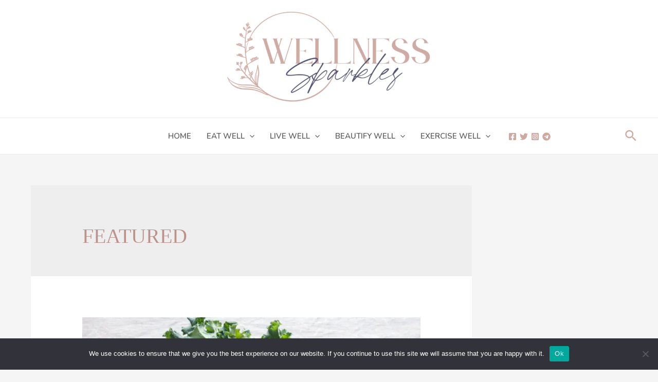

--- FILE ---
content_type: text/html; charset=utf-8
request_url: https://www.google.com/recaptcha/api2/aframe
body_size: 264
content:
<!DOCTYPE HTML><html><head><meta http-equiv="content-type" content="text/html; charset=UTF-8"></head><body><script nonce="8WepGmp5u4Bf6J-50NjhnA">/** Anti-fraud and anti-abuse applications only. See google.com/recaptcha */ try{var clients={'sodar':'https://pagead2.googlesyndication.com/pagead/sodar?'};window.addEventListener("message",function(a){try{if(a.source===window.parent){var b=JSON.parse(a.data);var c=clients[b['id']];if(c){var d=document.createElement('img');d.src=c+b['params']+'&rc='+(localStorage.getItem("rc::a")?sessionStorage.getItem("rc::b"):"");window.document.body.appendChild(d);sessionStorage.setItem("rc::e",parseInt(sessionStorage.getItem("rc::e")||0)+1);localStorage.setItem("rc::h",'1769011763170');}}}catch(b){}});window.parent.postMessage("_grecaptcha_ready", "*");}catch(b){}</script></body></html>